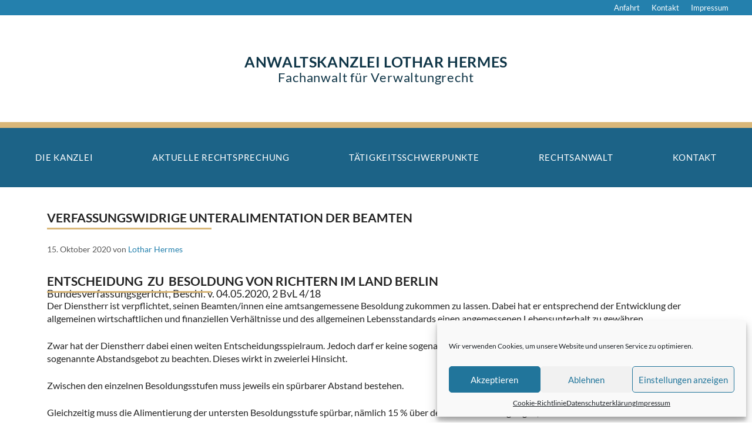

--- FILE ---
content_type: text/css
request_url: https://ra-hermes.de/wp-content/themes/generate-child/style.css?ver=1628077597
body_size: 100
content:
/*
Theme Name: generate-child
Description: Ein Childtheme von Theme Generatepress
Author: Claudia Hillen
Author URI: https://chilliscope.de
Template: generatepress
Version: 1.0
Tags:
*/


--- FILE ---
content_type: text/css
request_url: https://ra-hermes.de/wp-content/themes/generate-child/assets/css/fonts.css?ver=1.0.12
body_size: 6491
content:
/* lato-100 - latin */
@font-face {
     font-display: swap; /* Check https://developer.mozilla.org/en-US/docs/Web/CSS/@font-face/font-display for other options. */
     font-family: 'Lato';
     font-style: normal;
     font-weight: 100;
     src: url('../fonts/lato-v23-latin-100.eot'); /* IE9 Compat Modes */
     src: url('../fonts/lato-v23-latin-100.eot?#iefix') format('embedded-opentype'), /* IE6-IE8 */
          url('../fonts/lato-v23-latin-100.woff2') format('woff2'), /* Super Modern Browsers */
          url('../fonts/lato-v23-latin-100.woff') format('woff'), /* Modern Browsers */
          url('../fonts/lato-v23-latin-100.ttf') format('truetype'), /* Safari, Android, iOS */
          url('../fonts/lato-v23-latin-100.svg#Lato') format('svg'); /* Legacy iOS */
   }
   /* lato-100italic - latin */
   @font-face {
     font-display: swap; /* Check https://developer.mozilla.org/en-US/docs/Web/CSS/@font-face/font-display for other options. */
     font-family: 'Lato';
     font-style: italic;
     font-weight: 100;
     src: url('../fonts/lato-v23-latin-100italic.eot'); /* IE9 Compat Modes */
     src: url('../fonts/lato-v23-latin-100italic.eot?#iefix') format('embedded-opentype'), /* IE6-IE8 */
          url('../fonts/lato-v23-latin-100italic.woff2') format('woff2'), /* Super Modern Browsers */
          url('../fonts/lato-v23-latin-100italic.woff') format('woff'), /* Modern Browsers */
          url('../fonts/lato-v23-latin-100italic.ttf') format('truetype'), /* Safari, Android, iOS */
          url('../fonts/lato-v23-latin-100italic.svg#Lato') format('svg'); /* Legacy iOS */
   }
   /* lato-300 - latin */
   @font-face {
     font-display: swap; /* Check https://developer.mozilla.org/en-US/docs/Web/CSS/@font-face/font-display for other options. */
     font-family: 'Lato';
     font-style: normal;
     font-weight: 300;
     src: url('../fonts/lato-v23-latin-300.eot'); /* IE9 Compat Modes */
     src: url('../fonts/lato-v23-latin-300.eot?#iefix') format('embedded-opentype'), /* IE6-IE8 */
          url('../fonts/lato-v23-latin-300.woff2') format('woff2'), /* Super Modern Browsers */
          url('../fonts/lato-v23-latin-300.woff') format('woff'), /* Modern Browsers */
          url('../fonts/lato-v23-latin-300.ttf') format('truetype'), /* Safari, Android, iOS */
          url('../fonts/lato-v23-latin-300.svg#Lato') format('svg'); /* Legacy iOS */
   }
   /* lato-300italic - latin */
   @font-face {
     font-display: swap; /* Check https://developer.mozilla.org/en-US/docs/Web/CSS/@font-face/font-display for other options. */
     font-family: 'Lato';
     font-style: italic;
     font-weight: 300;
     src: url('../fonts/lato-v23-latin-300italic.eot'); /* IE9 Compat Modes */
     src: url('../fonts/lato-v23-latin-300italic.eot?#iefix') format('embedded-opentype'), /* IE6-IE8 */
          url('../fonts/lato-v23-latin-300italic.woff2') format('woff2'), /* Super Modern Browsers */
          url('../fonts/lato-v23-latin-300italic.woff') format('woff'), /* Modern Browsers */
          url('../fonts/lato-v23-latin-300italic.ttf') format('truetype'), /* Safari, Android, iOS */
          url('../fonts/lato-v23-latin-300italic.svg#Lato') format('svg'); /* Legacy iOS */
   }
   /* lato-regular - latin */
   @font-face {
     font-display: swap; /* Check https://developer.mozilla.org/en-US/docs/Web/CSS/@font-face/font-display for other options. */
     font-family: 'Lato';
     font-style: normal;
     font-weight: 400;
     src: url('../fonts/lato-v23-latin-regular.eot'); /* IE9 Compat Modes */
     src: url('../fonts/lato-v23-latin-regular.eot?#iefix') format('embedded-opentype'), /* IE6-IE8 */
          url('../fonts/lato-v23-latin-regular.woff2') format('woff2'), /* Super Modern Browsers */
          url('../fonts/lato-v23-latin-regular.woff') format('woff'), /* Modern Browsers */
          url('../fonts/lato-v23-latin-regular.ttf') format('truetype'), /* Safari, Android, iOS */
          url('../fonts/lato-v23-latin-regular.svg#Lato') format('svg'); /* Legacy iOS */
   }
   /* lato-italic - latin */
   @font-face {
     font-display: swap; /* Check https://developer.mozilla.org/en-US/docs/Web/CSS/@font-face/font-display for other options. */
     font-family: 'Lato';
     font-style: italic;
     font-weight: 400;
     src: url('../fonts/lato-v23-latin-italic.eot'); /* IE9 Compat Modes */
     src: url('../fonts/lato-v23-latin-italic.eot?#iefix') format('embedded-opentype'), /* IE6-IE8 */
          url('../fonts/lato-v23-latin-italic.woff2') format('woff2'), /* Super Modern Browsers */
          url('../fonts/lato-v23-latin-italic.woff') format('woff'), /* Modern Browsers */
          url('../fonts/lato-v23-latin-italic.ttf') format('truetype'), /* Safari, Android, iOS */
          url('../fonts/lato-v23-latin-italic.svg#Lato') format('svg'); /* Legacy iOS */
   }
   /* lato-700 - latin */
   @font-face {
     font-display: swap; /* Check https://developer.mozilla.org/en-US/docs/Web/CSS/@font-face/font-display for other options. */
     font-family: 'Lato';
     font-style: normal;
     font-weight: 700;
     src: url('../fonts/lato-v23-latin-700.eot'); /* IE9 Compat Modes */
     src: url('../fonts/lato-v23-latin-700.eot?#iefix') format('embedded-opentype'), /* IE6-IE8 */
          url('../fonts/lato-v23-latin-700.woff2') format('woff2'), /* Super Modern Browsers */
          url('../fonts/lato-v23-latin-700.woff') format('woff'), /* Modern Browsers */
          url('../fonts/lato-v23-latin-700.ttf') format('truetype'), /* Safari, Android, iOS */
          url('../fonts/lato-v23-latin-700.svg#Lato') format('svg'); /* Legacy iOS */
   }
   /* lato-700italic - latin */
   @font-face {
     font-display: swap; /* Check https://developer.mozilla.org/en-US/docs/Web/CSS/@font-face/font-display for other options. */
     font-family: 'Lato';
     font-style: italic;
     font-weight: 700;
     src: url('../fonts/lato-v23-latin-700italic.eot'); /* IE9 Compat Modes */
     src: url('../fonts/lato-v23-latin-700italic.eot?#iefix') format('embedded-opentype'), /* IE6-IE8 */
          url('../fonts/lato-v23-latin-700italic.woff2') format('woff2'), /* Super Modern Browsers */
          url('../fonts/lato-v23-latin-700italic.woff') format('woff'), /* Modern Browsers */
          url('../fonts/lato-v23-latin-700italic.ttf') format('truetype'), /* Safari, Android, iOS */
          url('../fonts/lato-v23-latin-700italic.svg#Lato') format('svg'); /* Legacy iOS */
   }


--- FILE ---
content_type: text/css
request_url: https://ra-hermes.de/wp-content/themes/generate-child/assets/css/custom-style.css?ver=1.0.12
body_size: 8153
content:
:root {
  /* Colors: */
  --txt-headline:     #0f3547;
  --primary:          #1c6387;
  --primary-dark:     #182034;
  --secondary:        #2480ad;
  --accent:           #D9B779;
  --bg-grey:          #dce2e4;
  --dark-grey:        rgba(144, 160, 168, 1);
  --nav-bg:           var(--primary);
  --white:            #fff;
  --black:            #000;
  --xs:               .25rem;
  --sm:               .5rem;
  --md:               .75rem;
  --lg:               1rem;
  --xl:               2rem;
  --xxl:              4rem;
  --container-xl:     1200px;
  --container-lg:     90vw;
  --container-md:     90vw;
  --container-sm:     100vw;
  --font-family:      Lato, sans serif;
  --font-size-base:   1rem;
  /* Font/text values */ }

.mb-0 {
  margin-bottom: 0 !important; }

.img-fluid {
  max-width: 100%;
  height: auto; }

.page-template-default .featured-image {
  display: none; }

.site-branding {
  font-family: var(--font-family); }
  .site-branding *, .site-branding * a {
    color: var(--txt-headline); }
  .site-branding .main-title {
    text-transform: uppercase;
    letter-spacing: .037rem; }
    .site-branding .main-title a {
      text-decoration: none; }
  .site-branding .site-description {
    font-weight: 400;
    font-size: calc(var(--font-size-base) * 1.4);
    line-height: 1.1;
    letter-spacing: .05rem; }

.styled-list {
  list-style: none;
  position: relative;
  margin-left: 0; }
  .styled-list:before {
    content: ' ';
    width: 0;
    border-left: 2px solid var(--primary-dark);
    height: 100%;
    display: block;
    position: absolute;
    left: 8px;
    top: 0; }
  .styled-list li {
    padding: .5rem 0 .5rem;
    margin-bottom: .5rem;
    display: flex;
    align-items: baseline;
    color: var(--txt-headline); }
    .styled-list li:before {
      content: ' ';
      height: 18px;
      width: 18px;
      border-radius: 9px;
      flex: 2 0 18px;
      max-width: 18px;
      background: var(--primary-dark);
      border: 4px solid #DCE2E4;
      display: block;
      margin-right: var(--xl); }
    .styled-list li:hover, .styled-list li:focus {
      cursor: pointer;
      color: var(--primary-dark); }
      .styled-list li:hover:before, .styled-list li:focus:before {
        border: 4px solid var(--accent);
        height: 18px;
        width: 18px;
        border-radius: 9px;
        flex: 2 0 18px;
        max-width: 18px; }

.wp-block-cover.alignfull h1.alignwide {
  padding: 0 2.5rem; }

h1.page-title, h1.entry-title, .entry-content h2 {
  font-size: 1.3rem !important;
  position: relative;
  margin-bottom: 2rem;
  text-transform: uppercase;
  font-weight: 600; }
  h1.page-title::after, h1.entry-title::after, .entry-content h2::after {
    content: ' ';
    display: block;
    width: 25%;
    height: 3px;
    background-color: var(--accent);
    position: absolute;
    bottom: -.5rem; }
  h1.page-title.has-text-align-center:after, h1.entry-title.has-text-align-center:after, .entry-content h2.has-text-align-center:after {
    left: 50%;
    margin-left: -12.5%; }
  h1.page-title.has-text-align-left:after, h1.entry-title.has-text-align-left:after, .entry-content h2.has-text-align-left:after {
    left: 0;
    margin-right: auto; }

.wp-block-group.has-background h1.page-title:after, .wp-block-group.has-background h1.entry-title:after, .wp-block-group.has-background .entry-content h2:after {
  background-color: var(--primary-dark); }

h1.page-title {
  margin-bottom: 4rem !important; }

#teaser .wp-block-getwid-icon-box.has-icon-left .wp-block-getwid-icon-box__content {
  min-height: 80px; }

.wp-block-getwid-icon-box__icon-container.is-position-top .wp-block-getwid-icon-box__icon-wrapper {
  padding-top: 0; }

.search-submit,
.wp-block-search__button {
  background: var(--dark-grey) !important;
  border-color: var(--dark-grey);
  margin-left: 0 !important; }
  .search-submit icon-search svg,
  .search-submit #search-icon,
  .wp-block-search__button icon-search svg,
  .wp-block-search__button #search-icon {
    fill: white; }

.wp-block-getwid-icon-box__content h3, .wp-block-getwid-icon-box__content h4, .wp-block-getwid-icon-box__content h5, .wp-block-getwid-icon-box__content h6 {
  margin-bottom: 0; }

div:target {
  margin-top: 200px;
  display: block; }

.entry-content h4,
li h4, .entry-content h5,
li h5, .entry-content h6,
li h6 {
  font-size: 1rem !important;
  font-weight: 600 !important; }

ol li h4, ol li h5, ol li h6 {
  margin-top: 1rem; }

ol p + ul {
  margin-bottom: 2rem; }

.grid-container,
.alignwide,
.wp-block-cover__inner-container {
  margin-left: auto !important;
  margin-right: auto !important; }
  @media screen and (max-width: 1279px) {
    .grid-container,
    .alignwide,
    .wp-block-cover__inner-container {
      width: var(--container-lg) !important; } }
  @media screen and (min-width: 1280px) {
    .grid-container,
    .alignwide,
    .wp-block-cover__inner-container {
      width: var(--container-xl) !important; } }

.bg-grey {
  background-color: var(--bg-grey) !important; }

.one-container .site-content {
  padding: 0 40px; }

.small-container, .small-container.wp-block-columns {
  max-width: 900px;
  margin: 0 auto; }

.wp-block-group:not(.has-background) .wp-block-group__inner-container {
  padding-left: 0;
  padding-right: 0; }

.wp-block-group.alignfull .wp-block-group__inner-container {
  max-width: inherit; }

.wp-block-group.alignfull .wp-block-group.alignwide .wp-block-group__inner-container {
  padding-left: 40px;
  padding-right: 40px; }

.wp-block-group.alignfull .wp-block-columns {
  padding: 0; }

.wp-block-column.sidebar {
  padding-left: 2em; }
  .wp-block-column.sidebar > [class*="wp-block"] {
    margin-bottom: 2em;
    width: 100%; }
    .wp-block-column.sidebar > [class*="wp-block"] input, .wp-block-column.sidebar > [class*="wp-block"] select {
      width: 100%; }

body.archive .site-content,
body.search .site-content,
body.single .site-content {
  padding-top: 40px; }

.top-bar {
  background: var(--secondary);
  color: var(--white);
  font-size: small; }
  .top-bar .inside-top-bar {
    padding: var(--xs) 0; }
    .top-bar .inside-top-bar .widget {
      display: flex; }
      .top-bar .inside-top-bar .widget > span {
        margin: 0 var(--xs); }

.inside-header {
  padding-top: var(--xxl);
  padding-bottom: var(--xxl); }

.wp-block-cover.has-background-dim:hover:before {
  opacity: 0 !important; }

.inside-site-info {
  padding-top: var(--xs);
  padding-bottom: var(--xs); }

.main-navigation {
  background: var(--nav-bg) !important;
  border-top: 10px solid var(--accent);
  padding: var(--xl) 0;
  position: sticky;
  top: 0;
  z-index: 9999 !important; }
  .main-navigation .main-nav {
    width: 100%; }
    .main-navigation .main-nav > ul {
      background: transparent;
      max-width: var(--container-xl);
      margin: 0 auto;
      justify-content: space-between;
      width: 100%; }
      @media screen and (min-width: 992px) {
        .main-navigation .main-nav > ul {
          flex-wrap: nowrap; } }
      .main-navigation .main-nav > ul li {
        padding: 0;
        margin: .5rem 0; }
        .main-navigation .main-nav > ul li[class*="current-menu"] a,
        .main-navigation .main-nav > ul li:hover a {
          opacity: .75;
          background-color: transparent !important; }
        .main-navigation .main-nav > ul li a {
          line-height: 1.4;
          text-align: center;
          text-transform: uppercase;
          letter-spacing: .06vw; }
        @media screen and (min-width: 769px) and (max-width: 992px) {
          .main-navigation .main-nav > ul li:last-child {
            margin-right: auto; } }

.featured-image {
  display: none !important; }

.entry-content > [class*="wp-block-"]:not(:last-child) {
  margin-bottom: 0; }

.entry-content p:last-child {
  margin-bottom: 0; }

.wpcf7-list-item {
  display: inline-block;
  margin-right: var(--lg); }
  .wpcf7-list-item.last {
    margin-right: 0; }

.site-footer {
  background-color: var(--dark-grey) !important;
  margin-top: var(--xl); }
  .site-footer .footer-widgets {
    background: transparent; }
  .site-footer, .site-footer * {
    color: white !important; }
  .site-footer .block-widget > span {
    display: block; }


--- FILE ---
content_type: text/javascript
request_url: https://ra-hermes.de/wp-content/themes/generate-child/assets/js/custom-ui.js?ver=1.0.12
body_size: 183
content:
'use strict';

const wrapInnerWithSpan = (arr) => {
    if(arr){
    arr.forEach(item => {
        let el = item.innerHTML;
        item.innerHTML = `<span>${el}</span>`;
    }); 
    } else return;
}

wrapInnerWithSpan(document.querySelectorAll('.styled-list li'));
